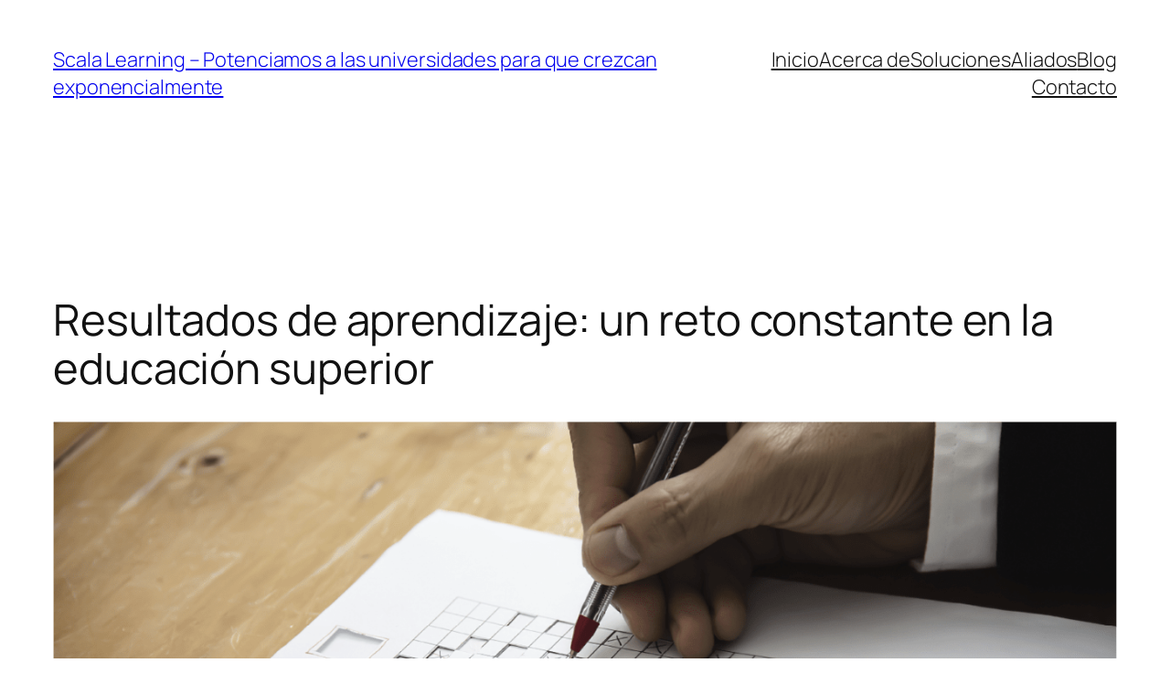

--- FILE ---
content_type: text/css
request_url: https://scalalearning.com/wp-content/uploads/elementor/css/post-3271.css?ver=1716644851
body_size: 925
content:
.elementor-3271 .elementor-element.elementor-element-a64ff26 .elementor-repeater-item-adfc8c2.jet-parallax-section__layout .jet-parallax-section__image{background-size:auto;}.elementor-3271 .elementor-element.elementor-element-9518940 .elementor-heading-title{font-family:"Din light", Sans-serif;font-size:14px;font-weight:600;}.elementor-3271 .elementor-element.elementor-element-665edf7 .elementor-heading-title{font-family:"Din medium", Sans-serif;font-weight:600;}.elementor-3271 .elementor-element.elementor-element-b4d6426 .elementor-heading-title{font-family:"Din light", Sans-serif;font-weight:600;}.elementor-3271 .elementor-element.elementor-element-b4d6426 > .elementor-widget-container{margin:-18px 0px 0px 0px;}.elementor-3271 .elementor-element.elementor-element-796723d{--divider-border-style:solid;--divider-border-width:10px;}.elementor-3271 .elementor-element.elementor-element-796723d .elementor-divider-separator{width:5%;}.elementor-3271 .elementor-element.elementor-element-796723d .elementor-divider{padding-top:10px;padding-bottom:10px;}.elementor-3271 .elementor-element.elementor-element-b555f74{text-align:justify;}.elementor-3271 .elementor-element.elementor-element-6447181 .elementor-repeater-item-2c0c267.jet-parallax-section__layout .jet-parallax-section__image{background-size:auto;}.elementor-3271 .elementor-element.elementor-element-49f3270{text-align:justify;}.elementor-3271 .elementor-element.elementor-element-b5572ac{text-align:justify;}.elementor-3271 .elementor-element.elementor-element-4f05373 .elementor-repeater-item-e8127e4.jet-parallax-section__layout .jet-parallax-section__image{background-size:auto;}.elementor-3271 .elementor-element.elementor-element-e986c22 .elementor-spacer-inner{height:20px;}.elementor-3271 .elementor-element.elementor-element-e19264f .elementor-repeater-item-158638c.jet-parallax-section__layout .jet-parallax-section__image{background-size:auto;}.elementor-3271 .elementor-element.elementor-element-b09b829 .elementor-heading-title{font-family:"Din medium", Sans-serif;font-size:22px;font-weight:600;}.elementor-3271 .elementor-element.elementor-element-be67605 .elementor-repeater-item-0d8e064.jet-parallax-section__layout .jet-parallax-section__image{background-size:auto;}.elementor-3271 .elementor-element.elementor-element-607b8e5{text-align:justify;color:#585D8A;}.elementor-3271 .elementor-element.elementor-element-ee0b8ed .elementor-repeater-item-bfb9203.jet-parallax-section__layout .jet-parallax-section__image{background-size:auto;}.elementor-3271 .elementor-element.elementor-element-0b1c495 .elementor-repeater-item-9643b01.jet-parallax-section__layout .jet-parallax-section__image{background-size:auto;}.elementor-3271 .elementor-element.elementor-element-ba3d80b{text-align:justify;}.elementor-3271 .elementor-element.elementor-element-69227f5{text-align:justify;}.elementor-3271 .elementor-element.elementor-element-56292a2 .elementor-button{font-family:"Din light", Sans-serif;font-weight:800;background-color:#FFFFFF;border-style:solid;border-radius:10px 10px 10px 10px;}.elementor-3271 .elementor-element.elementor-element-401cf7a{--divider-border-style:solid;--divider-border-width:10px;}.elementor-3271 .elementor-element.elementor-element-401cf7a .elementor-divider-separator{width:5%;}.elementor-3271 .elementor-element.elementor-element-401cf7a .elementor-divider{padding-top:10px;padding-bottom:10px;}.elementor-3271 .elementor-element.elementor-element-d18e6ef .elementor-repeater-item-d7bc76d.jet-parallax-section__layout .jet-parallax-section__image{background-size:auto;}.elementor-3271 .elementor-element.elementor-element-43a676c .elementor-heading-title{font-family:"Din medium", Sans-serif;font-size:22px;font-weight:600;}.elementor-3271 .elementor-element.elementor-element-6413007{text-align:justify;}.elementor-3271 .elementor-element.elementor-element-a305716 .elementor-repeater-item-4787e2b.jet-parallax-section__layout .jet-parallax-section__image{background-size:auto;}.elementor-3271 .elementor-element.elementor-element-e82977b{text-align:justify;}.elementor-3271 .elementor-element.elementor-element-506e1ea{--divider-border-style:solid;--divider-border-width:10px;}.elementor-3271 .elementor-element.elementor-element-506e1ea .elementor-divider-separator{width:5%;}.elementor-3271 .elementor-element.elementor-element-506e1ea .elementor-divider{padding-top:10px;padding-bottom:10px;}.elementor-3271 .elementor-element.elementor-element-d751cd9 .elementor-repeater-item-b01ea66.jet-parallax-section__layout .jet-parallax-section__image{background-size:auto;}.elementor-3271 .elementor-element.elementor-element-ced4631 .elementor-heading-title{font-family:"Din medium", Sans-serif;font-size:22px;font-weight:600;}.elementor-3271 .elementor-element.elementor-element-f3959f6 .elementor-repeater-item-5d43ca1.jet-parallax-section__layout .jet-parallax-section__image{background-size:auto;}.elementor-3271 .elementor-element.elementor-element-7bb6927{text-align:justify;}.elementor-3271 .elementor-element.elementor-element-7660d6f{text-align:justify;}.elementor-3271 .elementor-element.elementor-element-ac661b0 .elementor-repeater-item-d946ead.jet-parallax-section__layout .jet-parallax-section__image{background-size:auto;}.elementor-3271 .elementor-element.elementor-element-dc25e9d .elementor-repeater-item-c7d703b.jet-parallax-section__layout .jet-parallax-section__image{background-size:auto;}.elementor-3271 .elementor-element.elementor-element-e5da78c .elementor-repeater-item-04a1355.jet-parallax-section__layout .jet-parallax-section__image{background-size:auto;}.elementor-3271 .elementor-element.elementor-element-9d8c8cc{text-align:justify;}.elementor-3271 .elementor-element.elementor-element-a5d0207{text-align:justify;}.elementor-3271 .elementor-element.elementor-element-a0ea6fc .elementor-repeater-item-b01ea66.jet-parallax-section__layout .jet-parallax-section__image{background-size:auto;}.elementor-3271 .elementor-element.elementor-element-42be046 .elementor-spacer-inner{height:50px;}.elementor-3271 .elementor-element.elementor-element-6bf07bb{text-align:justify;}.elementor-3271 .elementor-element.elementor-element-922f855 .elementor-repeater-item-5e94d38.jet-parallax-section__layout .jet-parallax-section__image{background-size:auto;}.elementor-3271 .elementor-element.elementor-element-b3f4e41 .elementor-spacer-inner{height:20px;}.elementor-3271 .elementor-element.elementor-element-f047374 .elementor-repeater-item-bfb9203.jet-parallax-section__layout .jet-parallax-section__image{background-size:auto;}.elementor-3271 .elementor-element.elementor-element-0b0a6c8 .elementor-heading-title{font-family:"Din medium", Sans-serif;font-size:15px;font-weight:600;}.elementor-3271 .elementor-element.elementor-element-cdf9a59 .elementor-repeater-item-bfb9203.jet-parallax-section__layout .jet-parallax-section__image{background-size:auto;}.elementor-3271 .elementor-element.elementor-element-90987b5 .elementor-spacer-inner{height:10px;}.elementor-3271 .elementor-element.elementor-element-b7e059a .elementor-heading-title{font-family:"Din medium", Sans-serif;font-size:15px;font-weight:600;}.elementor-3271 .elementor-element.elementor-element-fa25b1b{text-align:justify;}@media(min-width:768px){.elementor-3271 .elementor-element.elementor-element-ce9c4f7{width:25.979%;}.elementor-3271 .elementor-element.elementor-element-81470b3{width:74.021%;}}@media(max-width:767px){.elementor-3271 .elementor-element.elementor-element-665edf7{text-align:center;}.elementor-3271 .elementor-element.elementor-element-b4d6426{text-align:center;}.elementor-3271 .elementor-element.elementor-element-796723d .elementor-divider-separator{width:10%;}.elementor-3271 .elementor-element.elementor-element-796723d .elementor-divider{padding-top:10px;padding-bottom:10px;}.elementor-3271 .elementor-element.elementor-element-e986c22 .elementor-spacer-inner{height:10px;}.elementor-3271 .elementor-element.elementor-element-b09b829{text-align:center;}.elementor-3271 .elementor-element.elementor-element-401cf7a .elementor-divider-separator{width:20%;}.elementor-3271 .elementor-element.elementor-element-43a676c{text-align:center;}.elementor-3271 .elementor-element.elementor-element-506e1ea .elementor-divider-separator{width:20%;}.elementor-3271 .elementor-element.elementor-element-ced4631{text-align:center;}.elementor-3271 .elementor-element.elementor-element-42be046 .elementor-spacer-inner{height:10px;}.elementor-3271 .elementor-element.elementor-element-0b0a6c8{text-align:center;}.elementor-3271 .elementor-element.elementor-element-b7e059a{text-align:center;}}/* Start Custom Fonts CSS */@font-face {
	font-family: 'Din light';
	font-style: normal;
	font-weight: normal;
	font-display: auto;
	src: url('https://scalalearning.com/wp-content/uploads/2022/02/DINNextLTPro-Light.eot');
	src: url('https://scalalearning.com/wp-content/uploads/2022/02/DINNextLTPro-Light.eot?#iefix') format('embedded-opentype'),
		url('https://scalalearning.com/wp-content/uploads/2022/02/DINNextLTPro-Light.woff2') format('woff2'),
		url('https://scalalearning.com/wp-content/uploads/2022/02/DINNextLTPro-Light.woff') format('woff'),
		url('https://scalalearning.com/wp-content/uploads/2022/02/DINNextLTPro-Light.ttf') format('truetype');
}
/* End Custom Fonts CSS */
/* Start Custom Fonts CSS */@font-face {
	font-family: 'Din medium';
	font-style: normal;
	font-weight: normal;
	font-display: auto;
	src: url('https://scalalearning.com/wp-content/uploads/2022/02/DINNextLTPro-Medium.eot');
	src: url('https://scalalearning.com/wp-content/uploads/2022/02/DINNextLTPro-Medium.eot?#iefix') format('embedded-opentype'),
		url('https://scalalearning.com/wp-content/uploads/2022/02/DINNextLTPro-Medium.woff2') format('woff2'),
		url('https://scalalearning.com/wp-content/uploads/2022/02/DINNextLTPro-Medium.woff') format('woff'),
		url('https://scalalearning.com/wp-content/uploads/2022/02/DINNextLTPro-Medium.ttf') format('truetype');
}
/* End Custom Fonts CSS */

--- FILE ---
content_type: text/css
request_url: https://scalalearning.com/wp-content/uploads/elementor/css/post-11043.css?ver=1717083978
body_size: 38
content:
.elementor-11043 .elementor-element.elementor-element-4303cca > .elementor-container > .elementor-column > .elementor-widget-wrap{align-content:center;align-items:center;}.elementor-11043 .elementor-element.elementor-element-ea4a881 .elementor-menu-toggle{margin-left:auto;}.elementor-11043 .elementor-element.elementor-element-ea4a881 .elementor-nav-menu--main .elementor-item:hover,
					.elementor-11043 .elementor-element.elementor-element-ea4a881 .elementor-nav-menu--main .elementor-item.elementor-item-active,
					.elementor-11043 .elementor-element.elementor-element-ea4a881 .elementor-nav-menu--main .elementor-item.highlighted,
					.elementor-11043 .elementor-element.elementor-element-ea4a881 .elementor-nav-menu--main .elementor-item:focus{color:#F86E15;fill:#F86E15;}.elementor-11043 .elementor-element.elementor-element-ea4a881 .elementor-nav-menu--main:not(.e--pointer-framed) .elementor-item:before,
					.elementor-11043 .elementor-element.elementor-element-ea4a881 .elementor-nav-menu--main:not(.e--pointer-framed) .elementor-item:after{background-color:var( --e-global-color-7ef5876 );}.elementor-11043 .elementor-element.elementor-element-ea4a881 .e--pointer-framed .elementor-item:before,
					.elementor-11043 .elementor-element.elementor-element-ea4a881 .e--pointer-framed .elementor-item:after{border-color:var( --e-global-color-7ef5876 );}.elementor-11043 .elementor-element.elementor-element-ea4a881 .elementor-nav-menu--main .elementor-item.elementor-item-active{color:var( --e-global-color-7ef5876 );}.elementor-11043 .elementor-element.elementor-element-ea4a881 .elementor-nav-menu--main:not(.e--pointer-framed) .elementor-item.elementor-item-active:before,
					.elementor-11043 .elementor-element.elementor-element-ea4a881 .elementor-nav-menu--main:not(.e--pointer-framed) .elementor-item.elementor-item-active:after{background-color:var( --e-global-color-7ef5876 );}.elementor-11043 .elementor-element.elementor-element-ea4a881 .e--pointer-framed .elementor-item.elementor-item-active:before,
					.elementor-11043 .elementor-element.elementor-element-ea4a881 .e--pointer-framed .elementor-item.elementor-item-active:after{border-color:var( --e-global-color-7ef5876 );}@media(max-width:767px){.elementor-11043 .elementor-element.elementor-element-7fa651b{width:35%;}.elementor-11043 .elementor-element.elementor-element-ec05c59{width:65%;}.elementor-11043 .elementor-element.elementor-element-ec05c59.elementor-column > .elementor-widget-wrap{justify-content:flex-end;}}@media(min-width:768px){.elementor-11043 .elementor-element.elementor-element-7fa651b{width:12.862%;}.elementor-11043 .elementor-element.elementor-element-ec05c59{width:87.138%;}}

--- FILE ---
content_type: text/css
request_url: https://scalalearning.com/wp-content/uploads/elementor/css/post-11017.css?ver=1716501106
body_size: 200
content:
.elementor-11017 .elementor-element.elementor-element-5123f57 .elementor-repeater-item-1abb438.jet-parallax-section__layout .jet-parallax-section__image{background-size:auto;}.elementor-11017 .elementor-element.elementor-element-8b2a2c9 .elementor-heading-title{color:#FFFFFF;font-family:"Roboto", Sans-serif;font-size:18px;font-weight:600;}.elementor-11017 .elementor-element.elementor-element-c9c8468{color:#FFFFFF;}.elementor-11017 .elementor-element.elementor-element-eacfb02 .elementor-heading-title{color:#FFFFFF;font-family:"Roboto", Sans-serif;font-size:18px;font-weight:600;}.elementor-11017 .elementor-element.elementor-element-0eeb26f{color:#FFFFFF;}.elementor-11017 .elementor-element.elementor-element-532fccd .elementor-heading-title{color:#FFFFFF;font-family:"Roboto", Sans-serif;font-size:18px;font-weight:600;}.elementor-11017 .elementor-element.elementor-element-ee79d8a{color:#FFFFFF;}.elementor-11017 .elementor-element.elementor-element-30a4206 .elementor-heading-title{color:#FFFFFF;font-family:"Roboto", Sans-serif;font-size:18px;font-weight:600;}.elementor-11017 .elementor-element.elementor-element-ea877f0{color:#FFFFFF;font-family:"Roboto", Sans-serif;font-weight:400;}.elementor-11017 .elementor-element.elementor-element-00aa25b .elementor-heading-title{color:#FFFFFF;font-family:"Roboto", Sans-serif;font-size:18px;font-weight:600;}.elementor-11017 .elementor-element.elementor-element-b864274{color:#FFFFFF;}.elementor-11017 .elementor-element.elementor-element-66a0db0 .elementor-heading-title{color:#FFFFFF;font-family:"Roboto", Sans-serif;font-size:18px;font-weight:600;}.elementor-11017 .elementor-element.elementor-element-5123f57:not(.elementor-motion-effects-element-type-background), .elementor-11017 .elementor-element.elementor-element-5123f57 > .elementor-motion-effects-container > .elementor-motion-effects-layer{background-color:#585D8A;}.elementor-11017 .elementor-element.elementor-element-5123f57{transition:background 0.3s, border 0.3s, border-radius 0.3s, box-shadow 0.3s;padding:39px 0px 0px 0px;}.elementor-11017 .elementor-element.elementor-element-5123f57 > .elementor-background-overlay{transition:background 0.3s, border-radius 0.3s, opacity 0.3s;}.elementor-11017 .elementor-element.elementor-element-96a1a42 .elementor-repeater-item-b3316c8.jet-parallax-section__layout .jet-parallax-section__image{background-size:auto;}.elementor-11017 .elementor-element.elementor-element-837f1aa{color:#FFFFFF;}.elementor-11017 .elementor-element.elementor-element-2b7970c{color:#FFFFFF;}.elementor-11017 .elementor-element.elementor-element-96a1a42:not(.elementor-motion-effects-element-type-background), .elementor-11017 .elementor-element.elementor-element-96a1a42 > .elementor-motion-effects-container > .elementor-motion-effects-layer{background-color:var( --e-global-color-d77f85d );}.elementor-11017 .elementor-element.elementor-element-96a1a42{transition:background 0.3s, border 0.3s, border-radius 0.3s, box-shadow 0.3s;padding:0px 0px 30px 0px;}.elementor-11017 .elementor-element.elementor-element-96a1a42 > .elementor-background-overlay{transition:background 0.3s, border-radius 0.3s, opacity 0.3s;}/* Start custom CSS for section, class: .elementor-element-5123f57 */.foot p,.foot h2{
    font-family: "Montserrat", Sans-serif !important;
}/* End custom CSS */

--- FILE ---
content_type: application/x-javascript; charset=utf-8
request_url: https://consent.cookiebot.com/75f6b49d-2092-4314-927e-15118aa7d73e/cc.js?renew=false&referer=scalalearning.com&dnt=false&init=false
body_size: 212
content:
if(console){var cookiedomainwarning='Error: The domain SCALALEARNING.COM is not authorized to show the cookie banner for domain group ID 75f6b49d-2092-4314-927e-15118aa7d73e. Please add it to the domain group in the Cookiebot Manager to authorize the domain.';if(typeof console.warn === 'function'){console.warn(cookiedomainwarning)}else{console.log(cookiedomainwarning)}};